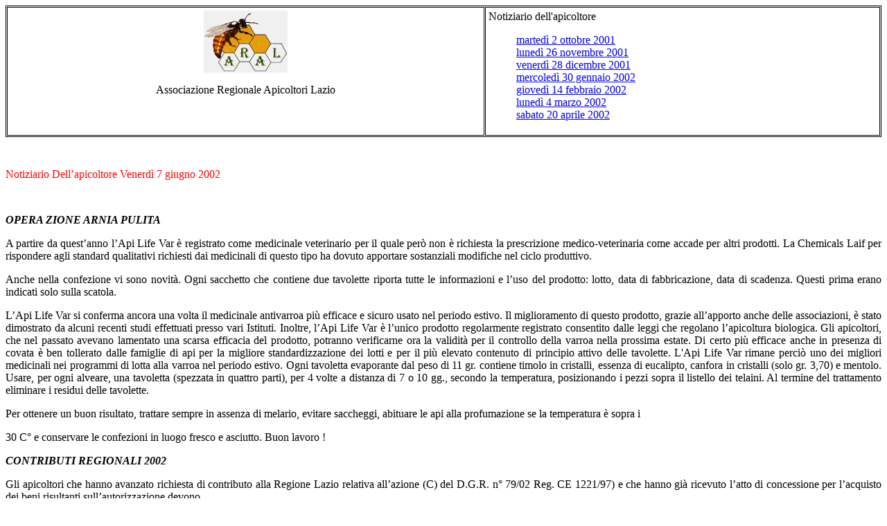

--- FILE ---
content_type: text/html
request_url: https://www.apicolturaonline.it/aral02-05.htm
body_size: 3883
content:
<HTML>
<HEAD>
<META HTTP-EQUIV="Content-Type" CONTENT="text/html; charset=windows-1252">
<META NAME="Generator" CONTENT="Microsoft Word 97">
</HEAD>
<BODY BGCOLOR="#FFFFFF">


<TABLE BORDER CELLSPACING=1 BORDERCOLOR="#000000" CELLPADDING=4 WIDTH=100%>
<TR><TD VALIGN="TOP" HEIGHT=169>
<P ALIGN="CENTER">&#9;</P>
<P ALIGN="CENTER"><IMG SRC="Image119.gif" WIDTH=121 HEIGHT=90></P>
<P ALIGN="CENTER">Associazione Regionale Apicoltori Lazio</TD>
<td> Notiziario dell'apicoltore<DIR>
<a href="aral-01-01.htm">martedì 2 ottobre 2001 </A><br>
 <a href="aral02-01.html">lunedì 26 novembre 2001</a><BR>
<a href="aral03-01.htm">venerdì 28 dicembre 2001 </A><br>
<a href="aral01-02.html">mercoled&igrave; 30 gennaio 2002 </A><BR>
<a href="aral02-02.htm">giovedì 14 febbraio 2002</a><BR>
<a href="aral02-03.htm">lunedì 4 marzo 2002</a><BR>
<a href="aral02-04.htm"> sabato 20 aprile 2002</a><BR>
</td>



</TR>
</TABLE>


<FONT SIZE=2><P>&nbsp;</P>
</FONT><FONT COLOR="#ff0000"><P>Notiziario Dell’apicoltore Venerd&igrave; 7 giugno 2002</P>
</FONT><FONT SIZE=2><P>&nbsp;</P>
</FONT><B><I><P>OPERA ZIONE ARNIA PULITA</P>
</B></I><P ALIGN="JUSTIFY">A partire da quest’anno l’Api Life Var &egrave; registrato come medicinale veterinario per il quale per&ograve; non &egrave; richiesta la prescrizione medico-veterinaria come accade per altri prodotti. La Chemicals Laif per rispondere agli standard qualitativi richiesti dai medicinali di questo tipo ha dovuto apportare sostanziali modifiche nel ciclo produttivo.</P>
<P ALIGN="JUSTIFY">Anche nella confezione vi sono novit&agrave;. Ogni sacchetto che contiene due tavolette riporta tutte le informazioni e l’uso del prodotto: lotto, data di fabbricazione, data di scadenza. Questi prima erano indicati solo sulla scatola.</P>
<P ALIGN="JUSTIFY">L’Api Life Var si conferma ancora una volta il medicinale antivarroa pi&ugrave; efficace e sicuro usato nel periodo estivo. Il miglioramento di questo prodotto, grazie all’apporto anche delle associazioni, &egrave; stato dimostrato da alcuni recenti studi effettuati presso vari Istituti. Inoltre, l’Api Life Var &egrave; l’unico prodotto regolarmente registrato consentito dalle leggi che regolano l’apicoltura biologica. Gli apicoltori, che nel passato avevano lamentato una scarsa efficacia del prodotto, potranno verificarne ora la validit&agrave; per il controllo della varroa nella prossima estate. Di certo pi&ugrave; efficace anche in presenza di covata &egrave; ben tollerato dalle famiglie di api per la migliore standardizzazione dei lotti e per il pi&ugrave; elevato contenuto di principio attivo delle tavolette. L'Api Life Var rimane perci&ograve; uno dei migliori medicinali nei programmi di lotta alla varroa nel periodo estivo. Ogni tavoletta evaporante dal peso di 11 gr. contiene timolo in cristalli, essenza di eucalipto, canfora in cristalli (solo gr. 3,70) e mentolo. Usare, per ogni alveare, una tavoletta (spezzata in quattro parti), per 4 volte a distanza di 7 o 10 gg., secondo la temperatura, posizionando i pezzi sopra il listello dei telaini. Al termine del trattamento eliminare i residui delle tavolette.</P>
<P ALIGN="JUSTIFY">Per ottenere un buon risultato, trattare sempre in assenza di melario, evitare saccheggi, abituare le api alla profumazione se la temperatura &egrave; sopra i </P>
<P ALIGN="JUSTIFY">30 C° e conservare le confezioni in luogo fresco e asciutto. Buon lavoro !</P>
<B><I><P ALIGN="JUSTIFY">CONTRIBUTI REGIONALI 2002</P>
</B></I><P ALIGN="JUSTIFY">Gli apicoltori che hanno avanzato richiesta di contributo alla Regione Lazio relativa all’azione (C) del D.G.R. n° 79/02 Reg. CE 1221/97) e che hanno gi&agrave; ricevuto l’atto di concessione per l’acquisto dei beni risultanti sull’autorizzazione devono </P>
<P ALIGN="JUSTIFY">provvedere a quanto segue: entro 15 gg. dalla data dell’atto di concessione devono inoltrare agli</P>
<P ALIGN="JUSTIFY">Uffici Speciali dello Sviluppo Agricolo e Mondo Rurale della propria provincia il modello 3, compilato in ogni sua parte con allegato copia delle fatture di acquisto, fotocopia degli assegni di c/c bancario o postale e l’atto liberatorio dell’acquisto rilasciato dalla ditta fornitrice</P>
<P ALIGN="JUSTIFY">Le strutture competenti, effettuata l’istruttoria della pratica e il controllo del materiale acquistato presso gli apiari del beneficiario, propongono la liquidazione del contributo.</P>
<P ALIGN="JUSTIFY">Questi gli Uffici Speciali.</P>
<P ALIGN="JUSTIFY">- Via Adige, 41 – 03100 <B>FROSINONE</P>
</B><P ALIGN="JUSTIFY">- Via Villa Franca, 2d – 04100 <B>LATINA</P>
</B><P ALIGN="JUSTIFY">- Via Raccuini, 21a - 02100 <B>RIETI</P>
</B><P ALIGN="JUSTIFY">- Viale Romiti, 80 – 01100 <B>VITERBO</P>
</B><P ALIGN="JUSTIFY">-Via Pianciani, 16a – 00165 <B>ROMA </P>
</B><P ALIGN="JUSTIFY">Il sopracitato modello &egrave; disponibile presso gli stessi Uffici Speciali e anche presso la nostra sede.</P>
<I><P ALIGN="JUSTIFY">NOTIZIARIO A.R.A.L</I>.</P>
<P ALIGN="JUSTIFY">L’assemblea dei soci, nella riunione del 10 marzo 02, ha deliberato che il notiziario sia inviato solo ai </P>
<P ALIGN="JUSTIFY">soci regolarmente iscritti. Pertanto il prossimo numero sar&agrave; inviato soltanto ai soci che hanno riconfermato l’adesione all’associazione</P>
<P ALIGN="JUSTIFY">per l’anno 2002. Abbiamo motivo di ritenere che il </P>
<P ALIGN="JUSTIFY">mancato rinnovo dell’adesione all’A.R.A.L.</P>
<P ALIGN="JUSTIFY">sia dovuto soprattutto a una dimenticanza. Si sollecitano perci&ograve; i ritardatari ad effettuare il versamento della quota che &egrave; solo di Euro 31,00.</P>
<I><P ALIGN="JUSTIFY">CONSULENZA HACCP E PATOLOGIE APISTICHE</P>
</I><P ALIGN="JUSTIFY">L’Associazione ha istituito un servizio di consulenza per i soci in merito ad eventuali problematiche legate all’applicazione del sistema HACCP (D. L. vo 155/97) e la diagnosi delle malattie infettive delle api. L’ultimo gioved&igrave; non festivo di ogni mese, dalle ore 17 alle ore 19, un veterinario &egrave; a disposizione dei soci presso la sede operativa dell’ARAL (via Albidona n. 20 Roma). Per informazioni contattare il n. 349-5330816.</P>
<B><I><P ALIGN="JUSTIFY">GITA A PIACENZA "APIMEL"</P>
</B></I><P ALIGN="JUSTIFY">Il 2 marzo u.s. un gruppo di soci, con il contributo dell’A.R.A.L., si &egrave; recato a visitare la fiera di attrezzature apistiche APIMEL, di Piacenza. Molto entusiasmo da parte dei visitatori e apprezzamento per il convegno tenuto dalla F.A.I. nella mattinata della domenica.</P>
<I><P ALIGN="JUSTIFY">CONCORSO FOTOGRAFICO</P>
</I><P ALIGN="JUSTIFY">Apicoltore! Scatta la tua foto e inviala all’A.R.A.L.</P>
<P ALIGN="JUSTIFY">Avrai il piacere di vederla esposta al convegno di Fiuggi del 29 giugno p.v.. Potrai anche vincere un premio.Metti le foto in un </P>
<P ALIGN="JUSTIFY">plico insieme ad una busta chiusa contenente i tuoi dati personali.</P>
<I><P ALIGN="JUSTIFY">CONSIGLIO PER GLI INDIRIZZI GENERALI( C. I .G.)</P>
</I><P ALIGN="JUSTIFY">Le associazioni A.R.A.L. e APILAZIO si ritroveranno almeno due volte l’anno, in riunione congiunta, per studiare la politica apistica regionale e i compiti che ognuna deve svolgere nell’ambito delle rispettive competenze.</P>
<B><I><P ALIGN="JUSTIFY">DENUNCIA API L. R. 75/88 E D.L. 336/99</I> </P>
</B><P ALIGN="JUSTIFY">Con l’obbligo del codice di allevamento e della denuncia delle api la nostra associazione tende a poter realizzare un censimento, il pi&ugrave; realistico possibile, degli apicoltori del Lazio. S’invitano pertanto gli apicoltori ritardatari a mettersi in regola anche per evitare pesanti multe, come previsto dalle relative normative</P>
<B><I><P ALIGN="JUSTIFY">D.O.P. PER IL "MIELE DI EUCALIPTO</P>
</B></I><P ALIGN="JUSTIFY">Si &egrave; costituito un "Comitato" per l’approvazione del DOP del miele di eucalipto dell’Agro Pontino che comprende per&ograve; tutte le produzioni di miele di eucalipto del Lazio. La normativa prevede tre anni di studio. Al fine di recuperare un anno, si chiede agli apicoltori che hanno prodotto miele di eucalipto di consegnare ai Centri di raccolta tre campioni da mezzo chilo della produzione del 2001 e, successivamente, del 2002 e 2003. I campioni devono essere in forma anonima pur compilando, all’atto della consegna, una scheda che rimarr&agrave; agli atti del Comitato. Inoltre, si chiede ai possessori di analisi del miele di eucalipto del 1999 e 2000 di consegnarne una copia, insieme ai campioni. Si accettano poi idee e studi per la realizzazione di un logo per il miele di eucalipto. Questi i centri di raccolta:</P>
<P>Tufano Guarino via Duca d’Aosta 34 Borgo Montenero San Felice Circeo; Pannone Onoratino via Fucito 1 Fondi; Piovesan Valeriovia Bassianese 11 Borgo San Michele LT.; Locicero Francesco via Garga 11 Aprilia ; Apicoltura MARCOLINI via Albidona 20 Morena - Roma; Cooperativa MELISSA via San Lorenzo 1 Castelliri; Apicoltura Manfrediini Giustiniano. Localit&agrave; Ponte Cetti  via Cassia
Sud 68 c Viterbo.</P>

<P>&nbsp;</P>
<hr> <a href="notizieutili.htm">
<IMG SRC="img/arnia.gif" WIDTH=30 HEIGHT=20 ALIGN="RIGHT" BORDER=0></a>
</BODY>
</HTML>
